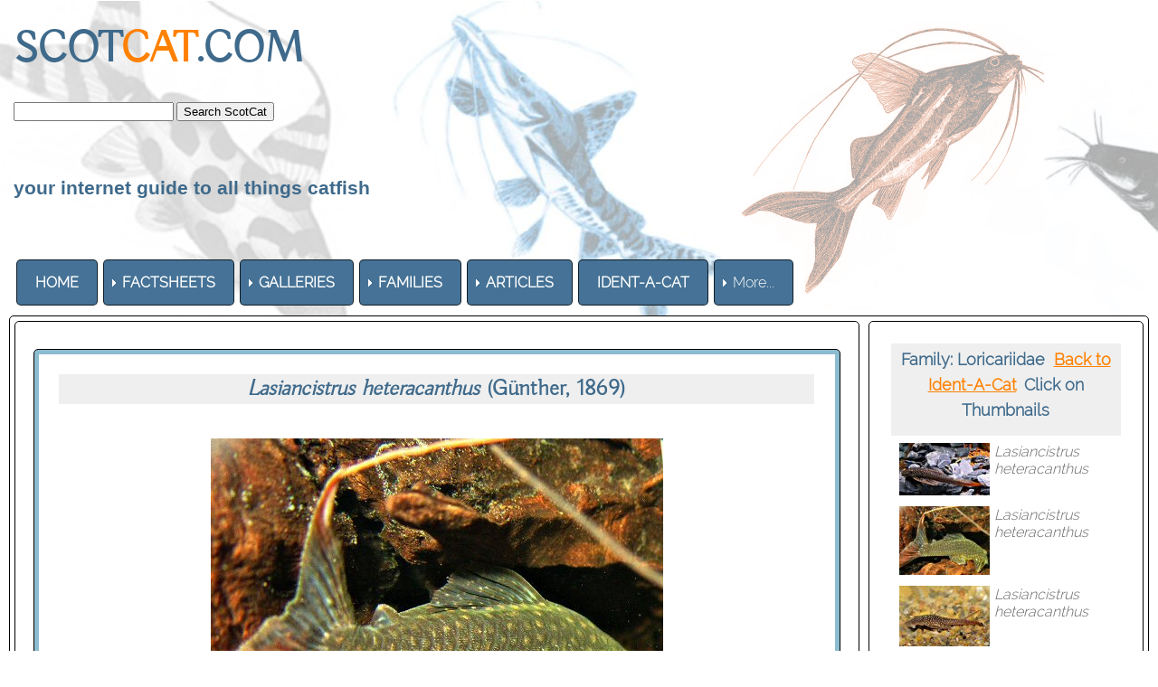

--- FILE ---
content_type: text/html
request_url: https://www.scotcat.com/loricariidae/lasiancistrus_heteracanthus2.htm
body_size: 4102
content:
<!doctype html>
<html><!-- InstanceBegin template="/Templates/scotcat.dwt" codeOutsideHTMLIsLocked="false" -->
<head>
<meta id="p7HMY" name="viewport" content="width=device-width">
<meta charset="utf-8">
<!-- InstanceBeginEditable name="doctitle" -->
<title>Lasiancistrus heteracanthus</title>
<!-- InstanceEndEditable --> 
<link href="../p7hmy/p7HMY-01.css" rel="stylesheet" type="text/css" media="all">
<script type="text/javascript" src="../p7hmy/p7HMYscripts.js"></script>
<link href="../p7amm/p7AMM-01.css" rel="stylesheet" type="text/css" media="all">
<script type="text/javascript" src="../p7amm/p7AMMscripts.js"></script>
<link rel="stylesheet" href="../p7typecrafters/p7Typecrafters-01.css">
<style>
</style>
<!-- InstanceBeginEditable name="head" --><!-- InstanceEndEditable -->
</head>

<body>
<div class="content">
  <div id="p7HMY_1" class="p7HMY hmy-box-separation hmy-noscript" data-hmy-max-width="100,%">
    <div class="hmy-section" data-hmy-basis="100,%,1">
      <div class="hmy-content-wrapper logo">
        <div class="hmy-content hmy-left"> 
          <h1><font color="#3F6A8B"><strong> SCOT<font color="#FF8100">CAT</font>.COM</strong></font> 
            &nbsp; 
            <form action="https://search.freefind.com/find.html"
method="GET" target="_self">
              <font size=1 face="arial,helvetica" > 
              <input type="HIDDEN" name="id" value="3407929">
              <input type="HIDDEN" name="pid" value="r">
              <input type="HIDDEN" name="mode" value="ALL">
              <input type="HIDDEN" name="n" value="0">
              <input type="TEXT" name="query" size="20">
              <input name="SUBMIT" type="SUBMIT" value="Search ScotCat">              </font> 
            </form></td>
          </h1>
          <h6><font color="#3F6A8B" face="Geneva, Arial, Helvetica, sans-serif">your 
            internet guide to all things catfish</font></h6>
        </div>
      </div>
    </div>
    <div class="hmy-section" data-hmy-basis="80,%,1"> 
      <div class="hmy-content-wrapper nav">
        <div class="hmy-content hmy-left">
          <div class="p7AMM amm-noscript amm-responsive amm-rootlinks-blue amm-rootlink-borders amm-rootlinks-rounded amm-subs-blue amm-subs-trans amm-sub-borders amm-subs-rounded amm-left root-hover-white" id="p7AMM_1" data-amm="360,5,901,5,-10,0,1,0,0,5,1,1,1,0,0,0" data-amm-label="More...">
            <div id="p7AMMtb_1" class="amm-toolbar closed"><a title="Hide/Show Menu" href="#">&equiv;</a></div>
            <ul class="closed" aria-label="Navigation Menu" role="menubar">
              <li data-amm-priority="0"><a href="../home.htm"><font color="#FFFFFF"><strong>HOME</strong></font></a></li>
              <li data-amm-priority="0"><a href="" class="amm-trigger"><font color="#FFFFFF"><strong>FACTSHEETS</strong></font></a> 
                <ul>
                  <li><a href="../factsheets.htm" class="amm-first"><font color="#FFFFFF">By 
                    Month/Year</font></a></li>
                  <li color="#000000"><a href="../family.htm"><font color="#FFFFFF">By 
                    Family</font></a></li>
                  <li><a href="../genus.htm"><font color="#FFFFFF">by Genus</font></a></li>
                  <li><a href="../common_names.htm"><font color="#FFFFFF">by Common 
                    Names</font></a></li>
                  <li><a href="../specific_names.htm"><font color="#FFFFFF">By 
                    Specific Names</font></a></li>
                  <li><a href="../continent.htm" class="amm-trigger amm-last"><font color="#FFFFFF">By 
                    Continent</font></a> 
                    <ul>
                      <li><a href="../continent.htm" class="amm-first"><font color="#000000"><strong>Index</strong></font></a></li>
                      <li><a href="../africa.html"><font color="#FFFFFF">Africa</font></a></li>
                      <li><a href="../asia.html"><font color="#FFFFFF">Asia</font></a></li>
                      <li><a href="../australasia.htm"><font color="#FFFFFF">Australasia</font></a></li>
                      <li><a href="../europe.html"><font color="#FFFFFF">Europe</font></a></li>
                      <li><a href="../north_america.html"><font color="#FFFFFF">North 
                        America</font></a></li>
                      <li><a href="../south_america.html" class="amm-last"><font color="#FFFFFF">South 
                        America</font></a></li>
                    </ul>
                  </li>
                </ul>
              </li>
              <li data-amm-priority="0"><a href="" class="amm-trigger"><font color="#FFFFFF"><strong>GALLERIES</strong></font></a> 
                <ul>
                  <li><a href="../photo_gallery_page.html" class="amm-first"><font color="#FFFFFF">Photo 
                    Gallery</font></a></li>
                  <li><a href="../art/art_gallery.htm"><font color="#FFFFFF">Art 
                    Gallery</font></a></li>
                  <li><a href="../movies/movies.htm"><font color="#FFFFFF">Movie 
                    Gallery</font></a></li>
                  <li><a href="../stamps/stamps.htm" class="amm-last"><font color="#FFFFFF">Stamps 
                    Gallery</font></a></li>
                </ul>
              </li>
              <li data-amm-priority="0"><a href="" class="amm-trigger"><font color="#FFFFFF"><strong>FAMILIES</strong></font></a> 
                <ul>
                  <li><a href="#" class="amm-trigger amm-first"><font color="#FFFFFF">A-B</font></a> 
                    <ul>
                      <li><a href="../ailiidaefamily.htm" class="amm-first"><font color="#FFFFFF">Ailiidae</font></a></li>
                      <li><a href="../akysidfamily.htm"><font color="#FFFFFF">Akysidae</font></a></li>
                      <li><a href="../amblycipfamily.htm"><font color="#FFFFFF">Amblycipitidae</font></a></li>
                      <li><a href="../amphillfamily.htm"><font color="#FFFFFF">Amphiliidae</font></a></li>
                      <li><a href="../ancharfamily.htm"><font color="#FFFFFF">Anchariidae</font></a></li>
                      <li><a href="../andinichfamily.htm"><font color="#FFFFFF">&#8224; 
                        Andinichthyidae</font></a></li>
                      <li><a href="../aridfamily.htm"><font color="#FFFFFF">Ariidae</font></a></li>
                      <li><a href="../aspredfamily.htm"><font color="#FFFFFF">Aspredinidae</font></a></li>
                      <li><a href="../astroblepfamily.htm"><font color="#FFFFFF">Astroblepidae</font></a></li>
                      <li><a href="../auchfamily.htm"><font color="#FFFFFF">Auchenipteridae</font></a></li>
                      <li><a href="../auchenogfamily.htm"><font color="#FFFFFF">Auchenoglanididae</font></a></li>
                      <li><a href="../austroglanfamily.htm"><font color="#FFFFFF">Austroglanididae</font></a></li>
                      <li><a href="../bagridfamily.htm" class="amm-last"><font color="#FFFFFF">Bagridae</font></a></li>
                    </ul>
                  </li>
                  <li><a href="" class="amm-trigger"><font color="#FFFFFF">C-D</font></a> 
                    <ul>
                      <li><a href="../callichfamily.htm" class="amm-first"><font color="#FFFFFF">Callichthyidae</font></a></li>
                      <li><a href="../cetopfamily.htm"><font color="#FFFFFF">Cetopsidae</font></a></li>
                      <li><a href="../chacafamily.htm"><font color="#FFFFFF">Chacidae</font></a></li>
                      <li><a href="../clariidaefamily.htm"><font color="#FFFFFF">Clariidae</font></a></li>
                      <li><a href="../clarotfamily.htm"><font color="#FFFFFF">Claroteidae</font></a></li>
                      <li><a href="../cranoglanfamily.htm"><font color="#FFFFFF">Cranoglanididae</font></a></li>
                      <li><a href="../diplomyfamily.htm"><font color="#FFFFFF">Diplomystidae</font></a></li>
                      <li><a href="../doradfamily.htm" class="amm-last"><font color="#FFFFFF">Doradidae</font></a></li>
                    </ul>
                  </li>
                  <li><a href="#" class="amm-trigger"><font color="#FFFFFF">H-I</font></a> 
                    <ul>
                      <li><a href="../heptaptfamily.htm" class="amm-first"><font color="#FFFFFF">Heptapteridae</font></a></li>
                      <li><a href="../heteropfamily.htm"><font color="#FFFFFF">Heteropneustidae</font></a></li>
                      <li><a href="../horabagfamily.htm"><font color="#FFFFFF">Horabagridae</font></a></li>
                      <li><a href="../ictalfamily.htm" class="amm-last"><font color="#FFFFFF">Ictaluridae</font></a></li>
                    </ul>
                  </li>
                  <li><a href="#" class="amm-trigger"><font color="#FFFFFF">K-L-M</font></a> 
                    <ul>
                      <li><a href="../kryptofamily.htm" class="amm-first"><font color="#FFFFFF">Kryptoglanidae</font></a></li>
                      <li><a href="../lacantfamily.htm"><font color="#FFFFFF">Lacantuniidae</font></a></li>
                      <li><a href="../loricarfamily.htm"><font color="#FFFFFF">Loricariidae</font></a></li>
                      <li><a href="../malaptfamily.htm"><font color="#FFFFFF">Malapteruridae</font></a></li>
                      <li><a href="../mochfamily.htm" class="amm-last"><font color="#FFFFFF">Mochokidae</font></a></li>
                    </ul>
                  </li>
                  <li><a href="" class="amm-trigger"><font color="#FFFFFF">N-P</font></a> 
                    <ul>
                      <li><a href="../nematogenfamily.htm" class="amm-first"><font color="#FFFFFF">Nematogenyidae</font></a></li>
                      <li><a href="../pangasfamily.htm"><font color="#FFFFFF">Pangasiidae</font></a></li>
                      <li><a href="../phreatfamily.htm"><font color="#FFFFFF">Phreatobiidae</font></a></li>
                      <li><a href="../pimfamily.htm"><font color="#FFFFFF">Pimelodidae</font></a></li>
                      <li><a href="../plotosfamily.htm"><font color="#FFFFFF">Plotosidae</font></a></li>
                      <li><a href="../pseudopimfamily.htm" class="amm-last"><font color="#FFFFFF">Pseudopimelodidae</font></a></li>
                    </ul>
                  </li>
                  <li><a href="#" class="amm-trigger amm-last"><font color="#FFFFFF">R-S-T</font></a> 
                    <ul>
                      <li><a href="../ritidaefamily.htm" class="amm-first"><font color="#FFFFFF">Ritidae</font></a></li>
                      <li><a href="../schilbfamily.htm"><font color="#FFFFFF">Schilbeidae</font></a></li>
                      <li><a href="../scolopfamily.htm"><font color="#FFFFFF">Scoloplacidae</font></a></li>
                      <li><a href="../silurfamily.htm"><font color="#FFFFFF">Siluridae</font></a></li>
                      <li><a href="../sisoridfamily.htm"><font color="#FFFFFF">Sisoridae</font></a></li>
                      <li><a href="../trichomyfamily.htm" class="amm-last"><font color="#FFFFFF">Trichomycteridae</font></a></li>
                    </ul>
                  </li>
                </ul>
              </li>
              <li data-amm-priority="0" color="#999999"><a href="../articles/articles.html" class="amm-trigger"><font color="#FFFFFF"><strong>ARTICLES</strong></font></a> 
                <ul>
                  <li><a href="../articles/articles.html" class="amm-first"><font color="#000000"><strong>Index</strong></font></a></li>
                  <li><a href="../articles/articles_breeding.htm"><font color="#FFFFFF">Breeding</font></a></li>
                  <li><a href="../articles/articles_author.htm"><font color="#FFFFFF">By 
                    Author</font></a></li>
                  <li><a href="../articles/articles_cat_articles.htm"><font color="#FFFFFF">Cat-Articles</font></a></li>
                  <li><a href="../articles/articles_general.htm"><font color="#FFFFFF">General</font></a></li>
                  <li><a href="../articles/articles_numbered_list.htm"><font color="#FFFFFF">Numbered 
                    List</font></a></li>
                  <li><a href="../articles/articles_ichthyology.htm"><font color="#FFFFFF">Ichthyology</font></a></li>
                  <li><a href="../articles/articles_travel_collection.htm" class="amm-last"><font color="#FFFFFF">Travel/Collecting</font></a></li>
                </ul>
              </li>
              <li data-amm-priority="0"><a href="../help/ident_a_cat.htm"><font color="#FFFFFF"><strong>IDENT-A-CAT</strong></font></a></li>
              <li data-amm-priority="0"><a href="" class="amm-trigger"><font color="#FFFFFF"><strong>RESOURCES</strong></font></a> 
                <ul>
                  <li><a href="../citation.htm" class="amm-first"><font color="#FFFFFF">Citation</font></a></li>
                  <li><a href="../scientific_names/etymology.htm"><font color="#FFFFFF">Etymology</font></a></li>
                  <li><a href="../fishhouse/fishhouse.html"><font color="#FFFFFF">Fishhouse</font></a></li>
                  <li><a href="../glossary.htm"><font color="#FFFFFF">Glossary</font></a></li>
                  <li><a href="../scientific_papers/scientific_papers.htm"><font color="#FFFFFF">Scientific 
                    Papers</font></a></li>
                  <li><a href="../scotshop/scotshop.htm" class="amm-last"><font color="#FFFFFF">ScotShop</font></a></li>
                </ul>
              </li>
              <li data-amm-priority="0"><a href="../site_index.html"><strong><font color="#FFFFFF">SITE 
                MAP</font></strong></a></li>
              <li data-amm-priority="0"><a href="https://www.facebook.com/groups/scotcat/"><font color="#FFFFFF"><strong>FB 
                GROUP</strong></font></a></li>
              <li data-amm-priority="0"><a href="" class="amm-trigger"><font color="#FFFFFF"><strong>HELP</strong></font></a> 
                <ul>
                  <li color="#000000"><a href="../help/index.htm" class="amm-first"><font color="#000000"><strong>Index</strong></font></a></li>
                  <li><a href="../help/anatomy.htm"><font color="#FFFFFF">Catfish 
                    Anatomy</font></a></li>
                  <li><a href="../help/convertor.htm" class="user class<b>gray<b>"><font color="#FFFFFF">Convertors</font></a></li>
                  <li><a href="../help/faq.htm"><font color="#FFFFFF">FAQ</font></a></li>
                  <li><a href="../help/ident_a_cat.htm"><font color="#FFFFFF">Ident-A-Cat</font></a></li>
                  <li><a href="../help/water.htm" class="amm-last"><font color="#FFFFFF">Water 
                    Chemistry</font></a></li>
                </ul>
              </li>
            </ul>
</div>
        </div>
      </div>
    </div>
    <div class="hmy-section" data-hmy-basis="20,%,1">
<div class="hmy-content-wrapper hmy-vertical-center extra">
<div class="hmy-content hmy-right"></div>
      </div>
    </div>
  </div>
  <!-- InstanceBeginEditable name="Editable_Content" -->
  <div id="p7HMY_3" class="p7HMY hmy-root-rounded hmy-box-separation hmy-border-root-all hmy-color-root-white hmy-noscript sidebar-right" data-hmy-max-width="100,%">
    <div class="hmy-section" data-hmy-basis="75,%,1"> 
      <div class="hmy-content-wrapper hmy-border-content-all hmy-content-rounded top-padding-10"> 
        <div class="hmy-content hmy-left">
          <div id="p7HMY_4" class="p7HMY hmy-root-rounded hmy-border-root-all hmy-color-root-skyblue hmy-noscript" data-hmy-max-width="100,%"> 
            <div class="hmy-section" data-hmy-basis="100,%,1"> 
              <div class="hmy-content-wrapper hmy-color-content-white"> 
                <div class="hmy-content hmy-left"> 
                  <table width="100%" border="0" class="mft-normal mft-scalable mft-adaptive">
                    <tr> 
                      <td bgcolor="#EFEFEF"><div align="center"> 
                          <h3><font color="#000080"><font color="#000080"><font color="#3F6A8B"><strong><em>Lasiancistrus 
                            heteracanthus</em></strong> (G&uuml;nther, 1869)</font><font color="#000080"></font></font></font></h3>
                        </div></td>
                    </tr>
                    <tr> 
                      <td><div align="center"> 
                          <p>&nbsp;</p>
                          <p><img src="../images/lasiancistrus_heteracanthus2.jpg" alt="Lasiancistrus heteracanthus" width="500" height="380"> 
                            <br>
                            <br>
                            &nbsp;<font color="#666666">&copy;<strong> Haakon 
                            Haagensen </strong>@<strong> </strong></font><font color="#333333" size="1"><strong><font color="#3F6A8B"><strong><font size="1">&nbsp;</font></strong></font><a href="https://www.loricariidae.info/"><img src="../loricariidae_info.jpg" alt="loricariidae.info" width="288" height="58" border="0"></a></strong></font></p>
                          <div align="left"><p align="center">&nbsp;</p>
                          </div>
                        </div></td>
                    </tr>
                  </table>
                  <table width="100%" border="0">
                    <tr> 
                      <td bgcolor="#EFEFEF"><h3 align="center"><font color="#3F6A8B"><strong><font color="#3F6A8B"><strong><br>
                          <a href="../loricarfamily.htm"><img src="../familylink.gif" alt="Back to Family page" width="90" height="30" border="0"></a> 
                          <a href="lasiancistrus_heteracanthus.htm"><img src="../specieslink.gif" alt="Back to Species page" width="95" height="30" border="0"></a> 
                          </strong></font></strong></font></h3>
                        <h3 align="center"><font color="#3F6A8B"><strong><font color="#3F6A8B"><strong><br>
                          </strong></font></strong></font></h3></td>
                    </tr>
                  </table>
                </div>
              </div>
            </div>
          </div>
        </div>
      </div>
    </div>
    <div class="hmy-section sticky" data-hmy-basis="25,%,1"> 
      <div class="hmy-content-wrapper hmy-border-content-all hmy-content-rounded transparent"> 
        <div class="hmy-content hmy-left"> 
          <table width="100%" height="525" border="0" cellpadding="4" cellspacing="4">
            <tr> 
              <td height="43" bgcolor="#EFEFEF"><div align="center"> 
                  <p><font color="#666666"><strong><font color="#3F6A8B">Family: 
                    Loricariidae</font>&nbsp; </strong></font><a href="../help/ident_a_cat/loricariidae.htm#las"><font color="#FF8100"><strong>Back 
                    to Ident-A-Cat</strong></font></a><font color="#FF8100" size="1"><strong> 
                    </strong></font><font color="#3F6A8B"><strong> &nbsp;Click 
                    on Thumbnails</strong></font></p>
                </div></td>
            </tr>
            <tr> 
              <td height="66"><div align="left"><font color="#666666"><em><strong><a href="lasiancistrus_heteracanthus1.htm"><img src="../Thumbnails/lasiancistrus_heteracanthus.jpg" alt="Click for full image" width="100" height="58" hspace="5" border="0" align="left"></a></strong>Lasiancistrus 
                  heteracanthus</em></font></div></td>
            </tr>
            <tr> 
              <td height="70"><div align="left"><font color="#666666"><a href="lasiancistrus_heteracanthus2.htm"><img src="../Thumbnails/lasiancistrus_heteracanthus2.jpg" alt="Click for full image" width="100" height="76" hspace="5" border="0" align="left"></a><em>Lasiancistrus 
                  heteracanthus</em><strong><br>
                  </strong></font></div></td>
            </tr>
            <tr> 
              <td height="69"><div align="left"><font color="#666666"><a href="lasiancistrus_heteracanthus3.htm"><img src="../Thumbnails/lasiancistrus_heteracanthus3.jpg" alt="Click for full image" width="100" height="67" hspace="5" border="0" align="left"></a><em>Lasiancistrus 
                  heteracanthus</em></font></div></td>
            </tr>
            <tr> 
              <td height="71"><div align="left"><font color="#666666"><a href="lasiancistrus_heteracanthus4.htm"><img src="../Thumbnails/lasiancistrus_heteracanthus4.jpg" alt="Click for full image" width="100" height="67" hspace="5" border="0" align="left"></a><em>Lasiancistrus 
                  heteracanthus</em><strong><br>
                  Dorsal view</strong></font></div></td>
            </tr>
            <tr> 
              <td height="69"><div align="left"><font color="#666666"><a href="lasiancistrus_heteracanthus5.htm"><img src="../Thumbnails/lasiancistrus_heteracanthus5.jpg" alt="Click for full image" width="100" height="67" hspace="5" border="0" align="left"></a><em>Lasiancistrus 
                  heteracanthus<br>
                  </em><strong>Mouth view</strong></font></div></td>
            </tr>
            <tr> 
              <td height="71"><div align="left"><font color="#666666"><a href="lasiancistrus_heteracanthus6.htm"><img src="../Thumbnails/lasiancistrus_heteracanthus6.jpg" alt="Click for full image" width="100" height="67" hspace="5" border="0" align="left"></a><em>Lasiancistrus 
                  heteracanthus<br>
                  </em><strong>Ventral view</strong></font></div></td>
            </tr>
          </table>
          <p><font color="#666666"><br>
            If you would like to contribute to the monthly factsheets with an 
            article, information or photos, please <a href="mailto:webmaster@scotcat.com"><font color="#FF8100">e-mail</font></a> 
            me. You will of course be credited for your work.</font></p>
          <p>&nbsp;</p>
          <p align="center"><a href=https://www.dreamhost.com/donate.cgi?id=641><img border=0 alt="Donate towards my web hosting bill!" src=https://secure.newdream.net/donate2.gif></a></p>
          <p>&nbsp;</p>
          <p><font color="#666666">If you would like to donate any denomination 
            of monies to the site just click the above link button. All proceeds 
            will go to running the site and hopefully to keep it going for a few 
            years yet.</font></p>
        </div>
      </div>
    </div>
</div>
  <!-- InstanceEndEditable --></div>
<div class="footer">
  <div id="p7HMY_2" class="p7HMY hmy-noscript" data-hmy-max-width="100,%">
    <div class="hmy-section" data-hmy-basis="100,%,1">
      <div class="hmy-content-wrapper hmy-color-content-black social">
        <div class="hmy-content hmy-center"> 
          <ul class="social-icons">
            <li><a href="https://www.facebook.com/groups/scotcat/"><img src="../p7typecrafters/img/social/facebook.png" alt="Facebook" width="48" height="48" border="0"></a><a href="../webmaster.html"><font color="#666666">&nbsp;about 
              us</font></a> <font color="#666666">+</font>&nbsp;<a href="mailto:webmaster@scotcat.com"><font color="#666666">contact 
              us</font></a> <font color="#666666">+ <a href="../citation.htm"><font color="#666666">citation</font></a> 
              + <a href="https://www.bing.com/translator"><font color="#666666">translate</font></a> 
              + <a href="../site_index.html"><font color="#666666">site map</font></a> 
              + <a href="../scotshop/scotshop.htm"><font color="#666666">scotshop</font></a> 
              + <a href="../glossary.htm"><font color="#666666">glossary</font></a> 
              + <a href="../scientific_names/etymology.htm"><font color="#666666">etymology</font></a> 
              + </font></li>
            <li><a href="../help/index.htm"><font color="#666666">help</font></a> 
              <a href="https://www.youtube.com/channel/UCX9prntb8TOVm5qEyOg3q0A"><img src="../p7typecrafters/img/youtube_small.jpg" alt="YouTube" width="48" height="48" border="0"></a> 
            </li>
            <li></li>
            <li></li>
            <li></li>
            <li></li>
          </ul>
        </div>
      </div>
    </div>
    <div class="hmy-section" data-hmy-basis="100,%,1">
      <div class="hmy-content-wrapper hmy-color-content-black copyright">
        <div class="hmy-content hmy-center">
          <p>&copy;2026 SCOTCAT.COM</p>
        </div>
      </div>
    </div>
  </div>
</div>
</body>
<!-- InstanceEnd --></html>
